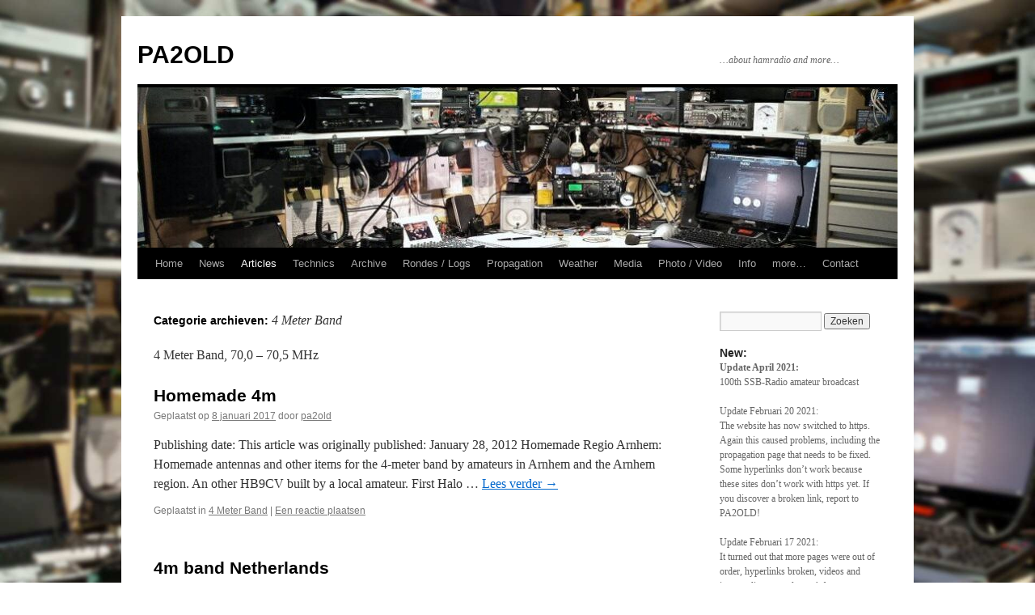

--- FILE ---
content_type: text/html; charset=UTF-8
request_url: https://pa2old.nl/category/various/4-meter-band/
body_size: 16281
content:
<!DOCTYPE html>
<html lang="nl-NL">
<head>
<meta charset="UTF-8" />
<title>
4 Meter Band | PA2OLD	</title>
<link rel="profile" href="https://gmpg.org/xfn/11" />
<link rel="stylesheet" type="text/css" media="all" href="https://pa2old.nl/wp-content/themes/twentyten/style.css?ver=20250415" />
<link rel="pingback" href="https://pa2old.nl/xmlrpc.php">
<meta name='robots' content='noindex, nofollow' />
<link rel="alternate" type="application/rss+xml" title="PA2OLD &raquo; feed" href="https://pa2old.nl/feed/" />
<link rel="alternate" type="application/rss+xml" title="PA2OLD &raquo; reacties feed" href="https://pa2old.nl/comments/feed/" />
<link rel="alternate" type="application/rss+xml" title="PA2OLD &raquo; 4 Meter Band categorie feed" href="https://pa2old.nl/category/various/4-meter-band/feed/" />
<style id='wp-img-auto-sizes-contain-inline-css' type='text/css'>
img:is([sizes=auto i],[sizes^="auto," i]){contain-intrinsic-size:3000px 1500px}
/*# sourceURL=wp-img-auto-sizes-contain-inline-css */
</style>
<style id='wp-emoji-styles-inline-css' type='text/css'>

	img.wp-smiley, img.emoji {
		display: inline !important;
		border: none !important;
		box-shadow: none !important;
		height: 1em !important;
		width: 1em !important;
		margin: 0 0.07em !important;
		vertical-align: -0.1em !important;
		background: none !important;
		padding: 0 !important;
	}
/*# sourceURL=wp-emoji-styles-inline-css */
</style>
<style id='wp-block-library-inline-css' type='text/css'>
:root{--wp-block-synced-color:#7a00df;--wp-block-synced-color--rgb:122,0,223;--wp-bound-block-color:var(--wp-block-synced-color);--wp-editor-canvas-background:#ddd;--wp-admin-theme-color:#007cba;--wp-admin-theme-color--rgb:0,124,186;--wp-admin-theme-color-darker-10:#006ba1;--wp-admin-theme-color-darker-10--rgb:0,107,160.5;--wp-admin-theme-color-darker-20:#005a87;--wp-admin-theme-color-darker-20--rgb:0,90,135;--wp-admin-border-width-focus:2px}@media (min-resolution:192dpi){:root{--wp-admin-border-width-focus:1.5px}}.wp-element-button{cursor:pointer}:root .has-very-light-gray-background-color{background-color:#eee}:root .has-very-dark-gray-background-color{background-color:#313131}:root .has-very-light-gray-color{color:#eee}:root .has-very-dark-gray-color{color:#313131}:root .has-vivid-green-cyan-to-vivid-cyan-blue-gradient-background{background:linear-gradient(135deg,#00d084,#0693e3)}:root .has-purple-crush-gradient-background{background:linear-gradient(135deg,#34e2e4,#4721fb 50%,#ab1dfe)}:root .has-hazy-dawn-gradient-background{background:linear-gradient(135deg,#faaca8,#dad0ec)}:root .has-subdued-olive-gradient-background{background:linear-gradient(135deg,#fafae1,#67a671)}:root .has-atomic-cream-gradient-background{background:linear-gradient(135deg,#fdd79a,#004a59)}:root .has-nightshade-gradient-background{background:linear-gradient(135deg,#330968,#31cdcf)}:root .has-midnight-gradient-background{background:linear-gradient(135deg,#020381,#2874fc)}:root{--wp--preset--font-size--normal:16px;--wp--preset--font-size--huge:42px}.has-regular-font-size{font-size:1em}.has-larger-font-size{font-size:2.625em}.has-normal-font-size{font-size:var(--wp--preset--font-size--normal)}.has-huge-font-size{font-size:var(--wp--preset--font-size--huge)}.has-text-align-center{text-align:center}.has-text-align-left{text-align:left}.has-text-align-right{text-align:right}.has-fit-text{white-space:nowrap!important}#end-resizable-editor-section{display:none}.aligncenter{clear:both}.items-justified-left{justify-content:flex-start}.items-justified-center{justify-content:center}.items-justified-right{justify-content:flex-end}.items-justified-space-between{justify-content:space-between}.screen-reader-text{border:0;clip-path:inset(50%);height:1px;margin:-1px;overflow:hidden;padding:0;position:absolute;width:1px;word-wrap:normal!important}.screen-reader-text:focus{background-color:#ddd;clip-path:none;color:#444;display:block;font-size:1em;height:auto;left:5px;line-height:normal;padding:15px 23px 14px;text-decoration:none;top:5px;width:auto;z-index:100000}html :where(.has-border-color){border-style:solid}html :where([style*=border-top-color]){border-top-style:solid}html :where([style*=border-right-color]){border-right-style:solid}html :where([style*=border-bottom-color]){border-bottom-style:solid}html :where([style*=border-left-color]){border-left-style:solid}html :where([style*=border-width]){border-style:solid}html :where([style*=border-top-width]){border-top-style:solid}html :where([style*=border-right-width]){border-right-style:solid}html :where([style*=border-bottom-width]){border-bottom-style:solid}html :where([style*=border-left-width]){border-left-style:solid}html :where(img[class*=wp-image-]){height:auto;max-width:100%}:where(figure){margin:0 0 1em}html :where(.is-position-sticky){--wp-admin--admin-bar--position-offset:var(--wp-admin--admin-bar--height,0px)}@media screen and (max-width:600px){html :where(.is-position-sticky){--wp-admin--admin-bar--position-offset:0px}}

/*# sourceURL=wp-block-library-inline-css */
</style><style id='global-styles-inline-css' type='text/css'>
:root{--wp--preset--aspect-ratio--square: 1;--wp--preset--aspect-ratio--4-3: 4/3;--wp--preset--aspect-ratio--3-4: 3/4;--wp--preset--aspect-ratio--3-2: 3/2;--wp--preset--aspect-ratio--2-3: 2/3;--wp--preset--aspect-ratio--16-9: 16/9;--wp--preset--aspect-ratio--9-16: 9/16;--wp--preset--color--black: #000;--wp--preset--color--cyan-bluish-gray: #abb8c3;--wp--preset--color--white: #fff;--wp--preset--color--pale-pink: #f78da7;--wp--preset--color--vivid-red: #cf2e2e;--wp--preset--color--luminous-vivid-orange: #ff6900;--wp--preset--color--luminous-vivid-amber: #fcb900;--wp--preset--color--light-green-cyan: #7bdcb5;--wp--preset--color--vivid-green-cyan: #00d084;--wp--preset--color--pale-cyan-blue: #8ed1fc;--wp--preset--color--vivid-cyan-blue: #0693e3;--wp--preset--color--vivid-purple: #9b51e0;--wp--preset--color--blue: #0066cc;--wp--preset--color--medium-gray: #666;--wp--preset--color--light-gray: #f1f1f1;--wp--preset--gradient--vivid-cyan-blue-to-vivid-purple: linear-gradient(135deg,rgb(6,147,227) 0%,rgb(155,81,224) 100%);--wp--preset--gradient--light-green-cyan-to-vivid-green-cyan: linear-gradient(135deg,rgb(122,220,180) 0%,rgb(0,208,130) 100%);--wp--preset--gradient--luminous-vivid-amber-to-luminous-vivid-orange: linear-gradient(135deg,rgb(252,185,0) 0%,rgb(255,105,0) 100%);--wp--preset--gradient--luminous-vivid-orange-to-vivid-red: linear-gradient(135deg,rgb(255,105,0) 0%,rgb(207,46,46) 100%);--wp--preset--gradient--very-light-gray-to-cyan-bluish-gray: linear-gradient(135deg,rgb(238,238,238) 0%,rgb(169,184,195) 100%);--wp--preset--gradient--cool-to-warm-spectrum: linear-gradient(135deg,rgb(74,234,220) 0%,rgb(151,120,209) 20%,rgb(207,42,186) 40%,rgb(238,44,130) 60%,rgb(251,105,98) 80%,rgb(254,248,76) 100%);--wp--preset--gradient--blush-light-purple: linear-gradient(135deg,rgb(255,206,236) 0%,rgb(152,150,240) 100%);--wp--preset--gradient--blush-bordeaux: linear-gradient(135deg,rgb(254,205,165) 0%,rgb(254,45,45) 50%,rgb(107,0,62) 100%);--wp--preset--gradient--luminous-dusk: linear-gradient(135deg,rgb(255,203,112) 0%,rgb(199,81,192) 50%,rgb(65,88,208) 100%);--wp--preset--gradient--pale-ocean: linear-gradient(135deg,rgb(255,245,203) 0%,rgb(182,227,212) 50%,rgb(51,167,181) 100%);--wp--preset--gradient--electric-grass: linear-gradient(135deg,rgb(202,248,128) 0%,rgb(113,206,126) 100%);--wp--preset--gradient--midnight: linear-gradient(135deg,rgb(2,3,129) 0%,rgb(40,116,252) 100%);--wp--preset--font-size--small: 13px;--wp--preset--font-size--medium: 20px;--wp--preset--font-size--large: 36px;--wp--preset--font-size--x-large: 42px;--wp--preset--spacing--20: 0.44rem;--wp--preset--spacing--30: 0.67rem;--wp--preset--spacing--40: 1rem;--wp--preset--spacing--50: 1.5rem;--wp--preset--spacing--60: 2.25rem;--wp--preset--spacing--70: 3.38rem;--wp--preset--spacing--80: 5.06rem;--wp--preset--shadow--natural: 6px 6px 9px rgba(0, 0, 0, 0.2);--wp--preset--shadow--deep: 12px 12px 50px rgba(0, 0, 0, 0.4);--wp--preset--shadow--sharp: 6px 6px 0px rgba(0, 0, 0, 0.2);--wp--preset--shadow--outlined: 6px 6px 0px -3px rgb(255, 255, 255), 6px 6px rgb(0, 0, 0);--wp--preset--shadow--crisp: 6px 6px 0px rgb(0, 0, 0);}:where(.is-layout-flex){gap: 0.5em;}:where(.is-layout-grid){gap: 0.5em;}body .is-layout-flex{display: flex;}.is-layout-flex{flex-wrap: wrap;align-items: center;}.is-layout-flex > :is(*, div){margin: 0;}body .is-layout-grid{display: grid;}.is-layout-grid > :is(*, div){margin: 0;}:where(.wp-block-columns.is-layout-flex){gap: 2em;}:where(.wp-block-columns.is-layout-grid){gap: 2em;}:where(.wp-block-post-template.is-layout-flex){gap: 1.25em;}:where(.wp-block-post-template.is-layout-grid){gap: 1.25em;}.has-black-color{color: var(--wp--preset--color--black) !important;}.has-cyan-bluish-gray-color{color: var(--wp--preset--color--cyan-bluish-gray) !important;}.has-white-color{color: var(--wp--preset--color--white) !important;}.has-pale-pink-color{color: var(--wp--preset--color--pale-pink) !important;}.has-vivid-red-color{color: var(--wp--preset--color--vivid-red) !important;}.has-luminous-vivid-orange-color{color: var(--wp--preset--color--luminous-vivid-orange) !important;}.has-luminous-vivid-amber-color{color: var(--wp--preset--color--luminous-vivid-amber) !important;}.has-light-green-cyan-color{color: var(--wp--preset--color--light-green-cyan) !important;}.has-vivid-green-cyan-color{color: var(--wp--preset--color--vivid-green-cyan) !important;}.has-pale-cyan-blue-color{color: var(--wp--preset--color--pale-cyan-blue) !important;}.has-vivid-cyan-blue-color{color: var(--wp--preset--color--vivid-cyan-blue) !important;}.has-vivid-purple-color{color: var(--wp--preset--color--vivid-purple) !important;}.has-black-background-color{background-color: var(--wp--preset--color--black) !important;}.has-cyan-bluish-gray-background-color{background-color: var(--wp--preset--color--cyan-bluish-gray) !important;}.has-white-background-color{background-color: var(--wp--preset--color--white) !important;}.has-pale-pink-background-color{background-color: var(--wp--preset--color--pale-pink) !important;}.has-vivid-red-background-color{background-color: var(--wp--preset--color--vivid-red) !important;}.has-luminous-vivid-orange-background-color{background-color: var(--wp--preset--color--luminous-vivid-orange) !important;}.has-luminous-vivid-amber-background-color{background-color: var(--wp--preset--color--luminous-vivid-amber) !important;}.has-light-green-cyan-background-color{background-color: var(--wp--preset--color--light-green-cyan) !important;}.has-vivid-green-cyan-background-color{background-color: var(--wp--preset--color--vivid-green-cyan) !important;}.has-pale-cyan-blue-background-color{background-color: var(--wp--preset--color--pale-cyan-blue) !important;}.has-vivid-cyan-blue-background-color{background-color: var(--wp--preset--color--vivid-cyan-blue) !important;}.has-vivid-purple-background-color{background-color: var(--wp--preset--color--vivid-purple) !important;}.has-black-border-color{border-color: var(--wp--preset--color--black) !important;}.has-cyan-bluish-gray-border-color{border-color: var(--wp--preset--color--cyan-bluish-gray) !important;}.has-white-border-color{border-color: var(--wp--preset--color--white) !important;}.has-pale-pink-border-color{border-color: var(--wp--preset--color--pale-pink) !important;}.has-vivid-red-border-color{border-color: var(--wp--preset--color--vivid-red) !important;}.has-luminous-vivid-orange-border-color{border-color: var(--wp--preset--color--luminous-vivid-orange) !important;}.has-luminous-vivid-amber-border-color{border-color: var(--wp--preset--color--luminous-vivid-amber) !important;}.has-light-green-cyan-border-color{border-color: var(--wp--preset--color--light-green-cyan) !important;}.has-vivid-green-cyan-border-color{border-color: var(--wp--preset--color--vivid-green-cyan) !important;}.has-pale-cyan-blue-border-color{border-color: var(--wp--preset--color--pale-cyan-blue) !important;}.has-vivid-cyan-blue-border-color{border-color: var(--wp--preset--color--vivid-cyan-blue) !important;}.has-vivid-purple-border-color{border-color: var(--wp--preset--color--vivid-purple) !important;}.has-vivid-cyan-blue-to-vivid-purple-gradient-background{background: var(--wp--preset--gradient--vivid-cyan-blue-to-vivid-purple) !important;}.has-light-green-cyan-to-vivid-green-cyan-gradient-background{background: var(--wp--preset--gradient--light-green-cyan-to-vivid-green-cyan) !important;}.has-luminous-vivid-amber-to-luminous-vivid-orange-gradient-background{background: var(--wp--preset--gradient--luminous-vivid-amber-to-luminous-vivid-orange) !important;}.has-luminous-vivid-orange-to-vivid-red-gradient-background{background: var(--wp--preset--gradient--luminous-vivid-orange-to-vivid-red) !important;}.has-very-light-gray-to-cyan-bluish-gray-gradient-background{background: var(--wp--preset--gradient--very-light-gray-to-cyan-bluish-gray) !important;}.has-cool-to-warm-spectrum-gradient-background{background: var(--wp--preset--gradient--cool-to-warm-spectrum) !important;}.has-blush-light-purple-gradient-background{background: var(--wp--preset--gradient--blush-light-purple) !important;}.has-blush-bordeaux-gradient-background{background: var(--wp--preset--gradient--blush-bordeaux) !important;}.has-luminous-dusk-gradient-background{background: var(--wp--preset--gradient--luminous-dusk) !important;}.has-pale-ocean-gradient-background{background: var(--wp--preset--gradient--pale-ocean) !important;}.has-electric-grass-gradient-background{background: var(--wp--preset--gradient--electric-grass) !important;}.has-midnight-gradient-background{background: var(--wp--preset--gradient--midnight) !important;}.has-small-font-size{font-size: var(--wp--preset--font-size--small) !important;}.has-medium-font-size{font-size: var(--wp--preset--font-size--medium) !important;}.has-large-font-size{font-size: var(--wp--preset--font-size--large) !important;}.has-x-large-font-size{font-size: var(--wp--preset--font-size--x-large) !important;}
/*# sourceURL=global-styles-inline-css */
</style>

<style id='classic-theme-styles-inline-css' type='text/css'>
/*! This file is auto-generated */
.wp-block-button__link{color:#fff;background-color:#32373c;border-radius:9999px;box-shadow:none;text-decoration:none;padding:calc(.667em + 2px) calc(1.333em + 2px);font-size:1.125em}.wp-block-file__button{background:#32373c;color:#fff;text-decoration:none}
/*# sourceURL=/wp-includes/css/classic-themes.min.css */
</style>
<link rel='stylesheet' id='af-fontawesome-css' href='https://pa2old.nl/wp-content/plugins/asgaros-forum/libs/fontawesome/css/all.min.css?ver=3.3.0' type='text/css' media='all' />
<link rel='stylesheet' id='af-fontawesome-compat-v4-css' href='https://pa2old.nl/wp-content/plugins/asgaros-forum/libs/fontawesome/css/v4-shims.min.css?ver=3.3.0' type='text/css' media='all' />
<link rel='stylesheet' id='af-widgets-css' href='https://pa2old.nl/wp-content/plugins/asgaros-forum/skin/widgets.css?ver=3.3.0' type='text/css' media='all' />
<link rel='stylesheet' id='twentyten-block-style-css' href='https://pa2old.nl/wp-content/themes/twentyten/blocks.css?ver=20250220' type='text/css' media='all' />
<link rel='stylesheet' id='__EPYT__style-css' href='https://pa2old.nl/wp-content/plugins/youtube-embed-plus/styles/ytprefs.min.css?ver=14.2.4' type='text/css' media='all' />
<style id='__EPYT__style-inline-css' type='text/css'>

                .epyt-gallery-thumb {
                        width: 33.333%;
                }
                
/*# sourceURL=__EPYT__style-inline-css */
</style>
<script type="text/javascript" src="https://pa2old.nl/wp-includes/js/jquery/jquery.min.js?ver=3.7.1" id="jquery-core-js"></script>
<script type="text/javascript" src="https://pa2old.nl/wp-includes/js/jquery/jquery-migrate.min.js?ver=3.4.1" id="jquery-migrate-js"></script>
<script type="text/javascript" id="__ytprefs__-js-extra">
/* <![CDATA[ */
var _EPYT_ = {"ajaxurl":"https://pa2old.nl/wp-admin/admin-ajax.php","security":"eeac4b4b5d","gallery_scrolloffset":"20","eppathtoscripts":"https://pa2old.nl/wp-content/plugins/youtube-embed-plus/scripts/","eppath":"https://pa2old.nl/wp-content/plugins/youtube-embed-plus/","epresponsiveselector":"[\"iframe.__youtube_prefs__\",\"iframe[src*='youtube.com']\",\"iframe[src*='youtube-nocookie.com']\",\"iframe[data-ep-src*='youtube.com']\",\"iframe[data-ep-src*='youtube-nocookie.com']\",\"iframe[data-ep-gallerysrc*='youtube.com']\"]","epdovol":"1","version":"14.2.4","evselector":"iframe.__youtube_prefs__[src], iframe[src*=\"youtube.com/embed/\"], iframe[src*=\"youtube-nocookie.com/embed/\"]","ajax_compat":"","maxres_facade":"eager","ytapi_load":"light","pause_others":"","stopMobileBuffer":"1","facade_mode":"","not_live_on_channel":""};
//# sourceURL=__ytprefs__-js-extra
/* ]]> */
</script>
<script type="text/javascript" src="https://pa2old.nl/wp-content/plugins/youtube-embed-plus/scripts/ytprefs.min.js?ver=14.2.4" id="__ytprefs__-js"></script>
<link rel="https://api.w.org/" href="https://pa2old.nl/wp-json/" /><link rel="alternate" title="JSON" type="application/json" href="https://pa2old.nl/wp-json/wp/v2/categories/25" /><link rel="EditURI" type="application/rsd+xml" title="RSD" href="https://pa2old.nl/xmlrpc.php?rsd" />
<!-- Analytics by WP Statistics - https://wp-statistics.com -->
<style type="text/css" id="custom-background-css">
body.custom-background { background-color: #ffffff; background-image: url("https://pa2old.nl/wp-content/uploads/2016/12/achtergrond.jpg"); background-position: center center; background-size: cover; background-repeat: no-repeat; background-attachment: fixed; }
</style>
	</head>

<body data-rsssl=1 class="archive category category-4-meter-band category-25 custom-background wp-theme-twentyten">
<div id="wrapper" class="hfeed">
		<a href="#content" class="screen-reader-text skip-link">Ga naar de inhoud</a>
	<div id="header">
		<div id="masthead">
			<div id="branding" role="banner">
								<div id="site-title">
					<span>
											<a href="https://pa2old.nl/" rel="home" >PA2OLD</a>
					</span>
				</div>
				<div id="site-description">…about hamradio and more…</div>

				<img src="https://pa2old.nl/wp-content/uploads/2016/12/cropped-1-e1613224516917.jpg" width="940" height="198" alt="PA2OLD" srcset="https://pa2old.nl/wp-content/uploads/2016/12/cropped-1-e1613224516917.jpg 940w, https://pa2old.nl/wp-content/uploads/2016/12/cropped-1-e1613224516917-300x63.jpg 300w, https://pa2old.nl/wp-content/uploads/2016/12/cropped-1-e1613224516917-768x162.jpg 768w" sizes="(max-width: 940px) 100vw, 940px" decoding="async" fetchpriority="high" />			</div><!-- #branding -->

			<div id="access" role="navigation">
				<div class="menu-header"><ul id="menu-menubalk" class="menu"><li id="menu-item-23" class="menu-item menu-item-type-post_type menu-item-object-page menu-item-home menu-item-23"><a href="https://pa2old.nl/">Home</a></li>
<li id="menu-item-166" class="menu-item menu-item-type-post_type menu-item-object-page menu-item-has-children menu-item-166"><a href="https://pa2old.nl/news/">News</a>
<ul class="sub-menu">
	<li id="menu-item-415" class="menu-item menu-item-type-post_type menu-item-object-page menu-item-415"><a href="https://pa2old.nl/ham-equipment-news/">Ham Equipment News</a></li>
	<li id="menu-item-385" class="menu-item menu-item-type-post_type menu-item-object-post menu-item-385"><a href="https://pa2old.nl/dutch-news/">Dutch general News</a></li>
</ul>
</li>
<li id="menu-item-502" class="menu-item menu-item-type-post_type menu-item-object-page current-menu-ancestor current_page_ancestor menu-item-has-children menu-item-502"><a href="https://pa2old.nl/articles/">Articles</a>
<ul class="sub-menu">
	<li id="menu-item-508" class="menu-item menu-item-type-taxonomy menu-item-object-category menu-item-has-children menu-item-508"><a href="https://pa2old.nl/category/equipment/">Ham Radio equipment</a>
	<ul class="sub-menu">
		<li id="menu-item-509" class="menu-item menu-item-type-taxonomy menu-item-object-category menu-item-has-children menu-item-509"><a href="https://pa2old.nl/category/equipment/chinese-radios/">Chinese Radios</a>
		<ul class="sub-menu">
			<li id="menu-item-511" class="menu-item menu-item-type-taxonomy menu-item-object-category menu-item-has-children menu-item-511"><a href="https://pa2old.nl/category/equipment/chinese-radios/baofeng-radios/">Baofeng Radios</a>
			<ul class="sub-menu">
				<li id="menu-item-948" class="menu-item menu-item-type-post_type menu-item-object-post menu-item-948"><a href="https://pa2old.nl/baofeng-uv-b5/">Baofeng UV-B5</a></li>
				<li id="menu-item-959" class="menu-item menu-item-type-post_type menu-item-object-post menu-item-959"><a href="https://pa2old.nl/baofeng-uv-b5-unboxing/">Baofeng UV-B5 Unboxing</a></li>
				<li id="menu-item-964" class="menu-item menu-item-type-post_type menu-item-object-post menu-item-964"><a href="https://pa2old.nl/baofeng-uv-b5-background-light/">Baofeng UV-B5 background light</a></li>
				<li id="menu-item-944" class="menu-item menu-item-type-post_type menu-item-object-post menu-item-944"><a href="https://pa2old.nl/941/">Baofeng BF-V85</a></li>
				<li id="menu-item-916" class="menu-item menu-item-type-post_type menu-item-object-post menu-item-916"><a href="https://pa2old.nl/baofeng-uv-5r-on-sale/">Baofeng UV-5R on sale</a></li>
				<li id="menu-item-938" class="menu-item menu-item-type-post_type menu-item-object-post menu-item-938"><a href="https://pa2old.nl/935/">Baofeng UV-5RE Unboxing</a></li>
				<li id="menu-item-911" class="menu-item menu-item-type-post_type menu-item-object-post menu-item-911"><a href="https://pa2old.nl/baofeng-uv-3r-ii/">BAOFENG UV-3R II</a></li>
				<li id="menu-item-883" class="menu-item menu-item-type-post_type menu-item-object-post menu-item-883"><a href="https://pa2old.nl/baofeng-effect/">Baofeng effect</a></li>
			</ul>
</li>
			<li id="menu-item-510" class="menu-item menu-item-type-taxonomy menu-item-object-category menu-item-has-children menu-item-510"><a href="https://pa2old.nl/category/equipment/chinese-radios/anytone-radios/">AnyTone Radios</a>
			<ul class="sub-menu">
				<li id="menu-item-986" class="menu-item menu-item-type-post_type menu-item-object-post menu-item-986"><a href="https://pa2old.nl/anytone-at-588v-u-and-at-588uv/">AnyTone AT-588V / U and AT-588UV</a></li>
				<li id="menu-item-992" class="menu-item menu-item-type-post_type menu-item-object-post menu-item-992"><a href="https://pa2old.nl/anytone-at-588uv-dual-band/">AnyTone AT-588UV Dual band</a></li>
				<li id="menu-item-996" class="menu-item menu-item-type-post_type menu-item-object-post menu-item-996"><a href="https://pa2old.nl/preview-anytone-at-588uv/">Preview Anytone AT-588UV</a></li>
				<li id="menu-item-703" class="menu-item menu-item-type-post_type menu-item-object-post menu-item-703"><a href="https://pa2old.nl/anytone-at-588u/">AnyTone AT-588U</a></li>
				<li id="menu-item-692" class="menu-item menu-item-type-post_type menu-item-object-post menu-item-692"><a href="https://pa2old.nl/alinco-anytone/">Alinco = AnyTone?</a></li>
			</ul>
</li>
			<li id="menu-item-513" class="menu-item menu-item-type-taxonomy menu-item-object-category menu-item-has-children menu-item-513"><a href="https://pa2old.nl/category/equipment/chinese-radios/polmar/">Polmar Radios</a>
			<ul class="sub-menu">
				<li id="menu-item-802" class="menu-item menu-item-type-post_type menu-item-object-post menu-item-802"><a href="https://pa2old.nl/info-polmar-db-50m/">Info: Polmar DB-50M</a></li>
				<li id="menu-item-813" class="menu-item menu-item-type-post_type menu-item-object-post menu-item-813"><a href="https://pa2old.nl/unboxing-polmar-db-50m/">Unboxing: DB-50M</a></li>
			</ul>
</li>
			<li id="menu-item-969" class="menu-item menu-item-type-taxonomy menu-item-object-category menu-item-has-children menu-item-969"><a href="https://pa2old.nl/category/equipment/chinese-radios/wouxun-radios/">Wouxun Radios</a>
			<ul class="sub-menu">
				<li id="menu-item-970" class="menu-item menu-item-type-post_type menu-item-object-post menu-item-970"><a href="https://pa2old.nl/wouxun-kg-uv920r/">Wouxun KG-UV920R</a></li>
				<li id="menu-item-975" class="menu-item menu-item-type-post_type menu-item-object-post menu-item-975"><a href="https://pa2old.nl/wouxun-kg-uv920r-unboxing/">Wouxun KG-UV920R Unboxing</a></li>
			</ul>
</li>
			<li id="menu-item-785" class="menu-item menu-item-type-taxonomy menu-item-object-category menu-item-has-children menu-item-785"><a href="https://pa2old.nl/category/equipment/chinese-radios/diverse/">Diverse</a>
			<ul class="sub-menu">
				<li id="menu-item-784" class="menu-item menu-item-type-post_type menu-item-object-post menu-item-784"><a href="https://pa2old.nl/zastone-yaesu/">Zastone = Yaesu?</a></li>
			</ul>
</li>
		</ul>
</li>
		<li id="menu-item-512" class="menu-item menu-item-type-taxonomy menu-item-object-category menu-item-has-children menu-item-512"><a href="https://pa2old.nl/category/equipment/japanese-radios/">Japanese Radios</a>
		<ul class="sub-menu">
			<li id="menu-item-680" class="menu-item menu-item-type-post_type menu-item-object-post menu-item-680"><a href="https://pa2old.nl/review-yaesu-ft-991/">Review: Yaesu FT-991</a></li>
		</ul>
</li>
	</ul>
</li>
	<li id="menu-item-1180" class="menu-item menu-item-type-post_type menu-item-object-page menu-item-has-children menu-item-1180"><a href="https://pa2old.nl/articles/antennas/">Antennas</a>
	<ul class="sub-menu">
		<li id="menu-item-1043" class="menu-item menu-item-type-taxonomy menu-item-object-category menu-item-has-children menu-item-1043"><a href="https://pa2old.nl/category/antennas/antenna-projects/">Antenna projects</a>
		<ul class="sub-menu">
			<li id="menu-item-1096" class="menu-item menu-item-type-post_type menu-item-object-post menu-item-1096"><a href="https://pa2old.nl/popovic-antenna-1/">Popovic Antenna 1</a></li>
			<li id="menu-item-1109" class="menu-item menu-item-type-post_type menu-item-object-post menu-item-1109"><a href="https://pa2old.nl/popovic-antenna-2/">Popovic Antenna 2</a></li>
			<li id="menu-item-1067" class="menu-item menu-item-type-post_type menu-item-object-post menu-item-1067"><a href="https://pa2old.nl/v-antenne-2m/">V Antenne (2m)</a></li>
			<li id="menu-item-1054" class="menu-item menu-item-type-post_type menu-item-object-post menu-item-1054"><a href="https://pa2old.nl/v-antenne/">V Antenne (6/4m)</a></li>
			<li id="menu-item-1085" class="menu-item menu-item-type-post_type menu-item-object-post menu-item-1085"><a href="https://pa2old.nl/diamond-v2000/">Diamond V2000</a></li>
			<li id="menu-item-1201" class="menu-item menu-item-type-post_type menu-item-object-post menu-item-1201"><a href="https://pa2old.nl/1188/">Nuxcom Antenna kit</a></li>
		</ul>
</li>
		<li id="menu-item-1112" class="menu-item menu-item-type-taxonomy menu-item-object-category menu-item-has-children menu-item-1112"><a href="https://pa2old.nl/category/antennas/old-and-new/">Old and New</a>
		<ul class="sub-menu">
			<li id="menu-item-1118" class="menu-item menu-item-type-post_type menu-item-object-post menu-item-1118"><a href="https://pa2old.nl/1114/">Part 1 Old Antennas</a></li>
			<li id="menu-item-1122" class="menu-item menu-item-type-post_type menu-item-object-post menu-item-1122"><a href="https://pa2old.nl/part-2-new-antennas/">Part 2 New Antennas</a></li>
			<li id="menu-item-1162" class="menu-item menu-item-type-post_type menu-item-object-post menu-item-1162"><a href="https://pa2old.nl/part-3-on-the-roof/">Part 3 On the roof</a></li>
			<li id="menu-item-1175" class="menu-item menu-item-type-post_type menu-item-object-post menu-item-1175"><a href="https://pa2old.nl/part-4-restoration/">Part 4 Restoration</a></li>
			<li id="menu-item-1174" class="menu-item menu-item-type-post_type menu-item-object-post menu-item-1174"><a href="https://pa2old.nl/part-5-constructions/">Part 5 Constructions</a></li>
			<li id="menu-item-1187" class="menu-item menu-item-type-post_type menu-item-object-post menu-item-1187"><a href="https://pa2old.nl/part-6-end-of-the-project/">Part 6 End of the Project.</a></li>
		</ul>
</li>
		<li id="menu-item-1113" class="menu-item menu-item-type-taxonomy menu-item-object-category menu-item-has-children menu-item-1113"><a href="https://pa2old.nl/category/antennas/miscellaneous/">Miscellaneous</a>
		<ul class="sub-menu">
			<li id="menu-item-1206" class="menu-item menu-item-type-post_type menu-item-object-post menu-item-1206"><a href="https://pa2old.nl/de-5-meter-regel/">De 5 meter regel</a></li>
			<li id="menu-item-933" class="menu-item menu-item-type-post_type menu-item-object-post menu-item-933"><a href="https://pa2old.nl/20m-band-mini-beam-just-8ft-wide/">20m band mini beam</a></li>
			<li id="menu-item-932" class="menu-item menu-item-type-post_type menu-item-object-post menu-item-932"><a href="https://pa2old.nl/sparks-by-a-static-charge-on-a-groundplane-antenna/">Sparks by a static charge</a></li>
			<li id="menu-item-2316" class="menu-item menu-item-type-post_type menu-item-object-post menu-item-2316"><a href="https://pa2old.nl/multiband-end-fed-half-wave-efhw-antenna/">Multiband End Fed Half Wave EFHW Antenna</a></li>
		</ul>
</li>
	</ul>
</li>
	<li id="menu-item-504" class="menu-item menu-item-type-taxonomy menu-item-object-category menu-item-has-children menu-item-504"><a href="https://pa2old.nl/category/interference/">Interference</a>
	<ul class="sub-menu">
		<li id="menu-item-1507" class="menu-item menu-item-type-post_type menu-item-object-post menu-item-1507"><a href="https://pa2old.nl/part-1-the-plc-or-bpl-story/">Part 1: The PLC or BPL Story</a></li>
		<li id="menu-item-1519" class="menu-item menu-item-type-post_type menu-item-object-post menu-item-1519"><a href="https://pa2old.nl/part-2-interference-on-hf-radio/">Part 2: Interference on HF Radio</a></li>
		<li id="menu-item-1527" class="menu-item menu-item-type-post_type menu-item-object-post menu-item-1527"><a href="https://pa2old.nl/part-3-publications-about-the-plc/">Part 3: Publications about the PLC</a></li>
		<li id="menu-item-1535" class="menu-item menu-item-type-post_type menu-item-object-post menu-item-1535"><a href="https://pa2old.nl/part-4-plasma-tv-and-radio-interference/">Part 4: Plasma TV and Radio interference</a></li>
		<li id="menu-item-1540" class="menu-item menu-item-type-post_type menu-item-object-post menu-item-1540"><a href="https://pa2old.nl/part-5-led-lights-on-hf-radio/">Part 5: LED lights on HF Radio</a></li>
		<li id="menu-item-934" class="menu-item menu-item-type-post_type menu-item-object-post menu-item-934"><a href="https://pa2old.nl/40/">Norway Bans 2 Powerline Network Adapters</a></li>
	</ul>
</li>
	<li id="menu-item-505" class="menu-item menu-item-type-taxonomy menu-item-object-category current-category-ancestor current-menu-ancestor current-menu-parent current-category-parent menu-item-has-children menu-item-505"><a href="https://pa2old.nl/category/various/">Various</a>
	<ul class="sub-menu">
		<li id="menu-item-1023" class="menu-item menu-item-type-taxonomy menu-item-object-category menu-item-has-children menu-item-1023"><a href="https://pa2old.nl/category/various/dmr/">DMR</a>
		<ul class="sub-menu">
			<li id="menu-item-1042" class="menu-item menu-item-type-post_type menu-item-object-post menu-item-1042"><a href="https://pa2old.nl/what-is-dmr-radio/">What is DMR radio?</a></li>
			<li id="menu-item-1022" class="menu-item menu-item-type-post_type menu-item-object-post menu-item-1022"><a href="https://pa2old.nl/bfdx-model-bf-td501/">BFDX Model: BF-TD501</a></li>
			<li id="menu-item-1038" class="menu-item menu-item-type-post_type menu-item-object-post menu-item-1038"><a href="https://pa2old.nl/connect-systems-cs700/">Connect Systems CS700</a></li>
		</ul>
</li>
		<li id="menu-item-514" class="menu-item menu-item-type-taxonomy menu-item-object-category current-menu-item menu-item-has-children menu-item-514"><a href="https://pa2old.nl/category/various/4-meter-band/" aria-current="page">4 Meter Band</a>
		<ul class="sub-menu">
			<li id="menu-item-831" class="menu-item menu-item-type-post_type menu-item-object-post menu-item-831"><a href="https://pa2old.nl/4-meter-netherlands/">4m band Netherlands</a></li>
			<li id="menu-item-818" class="menu-item menu-item-type-post_type menu-item-object-post menu-item-818"><a href="https://pa2old.nl/815/">4/6 meter SSB Radio</a></li>
			<li id="menu-item-834" class="menu-item menu-item-type-post_type menu-item-object-post menu-item-834"><a href="https://pa2old.nl/homemade/">Homemade 4m</a></li>
		</ul>
</li>
	</ul>
</li>
</ul>
</li>
<li id="menu-item-1345" class="menu-item menu-item-type-post_type menu-item-object-page menu-item-has-children menu-item-1345"><a href="https://pa2old.nl/technology/">Technics</a>
<ul class="sub-menu">
	<li id="menu-item-1354" class="menu-item menu-item-type-taxonomy menu-item-object-category menu-item-has-children menu-item-1354"><a href="https://pa2old.nl/category/ham-tech/">Ham Tech</a>
	<ul class="sub-menu">
		<li id="menu-item-1363" class="menu-item menu-item-type-post_type menu-item-object-post menu-item-1363"><a href="https://pa2old.nl/ft7800-repair-pin-diodes-videos/">FT7800 Repair &#038; PIN diodes</a></li>
		<li id="menu-item-1552" class="menu-item menu-item-type-post_type menu-item-object-post menu-item-1552"><a href="https://pa2old.nl/aircell-7-and-n-connector/">Aircell 7 and N-Connector</a></li>
		<li id="menu-item-1553" class="menu-item menu-item-type-post_type menu-item-object-post menu-item-1553"><a href="https://pa2old.nl/tune-hf-antenna/">Tune HF Antenna</a></li>
		<li id="menu-item-1560" class="menu-item menu-item-type-post_type menu-item-object-post menu-item-1560"><a href="https://pa2old.nl/basics-of-a-dip-meter/">Basics of a Dip Meter</a></li>
		<li id="menu-item-1561" class="menu-item menu-item-type-post_type menu-item-object-post menu-item-1561"><a href="https://pa2old.nl/basics-of-ferrite/">Basics of Ferrite</a></li>
	</ul>
</li>
	<li id="menu-item-1355" class="menu-item menu-item-type-taxonomy menu-item-object-category menu-item-has-children menu-item-1355"><a href="https://pa2old.nl/category/projects/">Projects</a>
	<ul class="sub-menu">
		<li id="menu-item-1360" class="menu-item menu-item-type-post_type menu-item-object-post menu-item-1360"><a href="https://pa2old.nl/rescue-usb-stick/">Rescue USB stick</a></li>
		<li id="menu-item-1417" class="menu-item menu-item-type-post_type menu-item-object-post menu-item-1417"><a href="https://pa2old.nl/power-consumption/">Power-consumption</a></li>
		<li id="menu-item-1431" class="menu-item menu-item-type-post_type menu-item-object-post menu-item-1431"><a href="https://pa2old.nl/diamond-gsv3000/">Diamond GSV3000</a></li>
		<li id="menu-item-1453" class="menu-item menu-item-type-post_type menu-item-object-post menu-item-1453"><a href="https://pa2old.nl/dsb-speech-clipper/">DSB Speech Clipper</a></li>
		<li id="menu-item-1443" class="menu-item menu-item-type-post_type menu-item-object-post menu-item-1443"><a href="https://pa2old.nl/serieparallel-inout-fase/">Serie/Parallel, in/out Fase</a></li>
	</ul>
</li>
</ul>
</li>
<li id="menu-item-314" class="menu-item menu-item-type-post_type menu-item-object-page menu-item-has-children menu-item-314"><a href="https://pa2old.nl/archief/">Archive</a>
<ul class="sub-menu">
	<li id="menu-item-541" class="menu-item menu-item-type-taxonomy menu-item-object-category menu-item-has-children menu-item-541"><a href="https://pa2old.nl/category/archief/news-archive/">News Archive</a>
	<ul class="sub-menu">
		<li id="menu-item-2144" class="menu-item menu-item-type-post_type menu-item-object-post menu-item-2144"><a href="https://pa2old.nl/equipment-news-2020/">Equipment News – 2020</a></li>
		<li id="menu-item-758" class="menu-item menu-item-type-post_type menu-item-object-post menu-item-758"><a href="https://pa2old.nl/equipment-news-2016/">Equipment News 2016</a></li>
		<li id="menu-item-554" class="menu-item menu-item-type-post_type menu-item-object-post menu-item-554"><a href="https://pa2old.nl/equipment-news-2015/">Equipment News 2015</a></li>
		<li id="menu-item-551" class="menu-item menu-item-type-post_type menu-item-object-post menu-item-551"><a href="https://pa2old.nl/equipment-news-2014/">Equipment News 2014</a></li>
		<li id="menu-item-548" class="menu-item menu-item-type-post_type menu-item-object-post menu-item-548"><a href="https://pa2old.nl/equipment-news-2013/">Equipment News 2013</a></li>
		<li id="menu-item-544" class="menu-item menu-item-type-post_type menu-item-object-post menu-item-544"><a href="https://pa2old.nl/equipment-news-2012/">Equipment News 2012</a></li>
	</ul>
</li>
	<li id="menu-item-2126" class="menu-item menu-item-type-taxonomy menu-item-object-category menu-item-has-children menu-item-2126"><a href="https://pa2old.nl/category/archief/2017-2020/">2017 &#8211; 2020</a>
	<ul class="sub-menu">
		<li id="menu-item-2160" class="menu-item menu-item-type-post_type menu-item-object-post menu-item-2160"><a href="https://pa2old.nl/archive-2017-2020/">Archive 2017 – 2020</a></li>
	</ul>
</li>
	<li id="menu-item-1605" class="menu-item menu-item-type-taxonomy menu-item-object-category menu-item-has-children menu-item-1605"><a href="https://pa2old.nl/category/archief/2016/">2016</a>
	<ul class="sub-menu">
		<li id="menu-item-1626" class="menu-item menu-item-type-post_type menu-item-object-post menu-item-1626"><a href="https://pa2old.nl/first-intercontinental-analogue-repeater/">First Intercontinental analogue Repeater</a></li>
		<li id="menu-item-1631" class="menu-item menu-item-type-post_type menu-item-object-post menu-item-1631"><a href="https://pa2old.nl/new-audio-mixer/">New Audio Mixer</a></li>
		<li id="menu-item-1612" class="menu-item menu-item-type-post_type menu-item-object-post menu-item-1612"><a href="https://pa2old.nl/lezing-teerose-op-de-veluwe/">Lezing: ‘Teerose op de Veluwe’</a></li>
		<li id="menu-item-1604" class="menu-item menu-item-type-post_type menu-item-object-post menu-item-1604"><a href="https://pa2old.nl/nieuw-bestuur-ao6/">Nieuw bestuur AØ6</a></li>
	</ul>
</li>
	<li id="menu-item-1638" class="menu-item menu-item-type-taxonomy menu-item-object-category menu-item-has-children menu-item-1638"><a href="https://pa2old.nl/category/archief/2015/">2015</a>
	<ul class="sub-menu">
		<li id="menu-item-1655" class="menu-item menu-item-type-post_type menu-item-object-post menu-item-1655"><a href="https://pa2old.nl/interesting-development/">Interesting development</a></li>
		<li id="menu-item-1639" class="menu-item menu-item-type-post_type menu-item-object-post menu-item-1639"><a href="https://pa2old.nl/flagcounter/">Flagcounter</a></li>
	</ul>
</li>
	<li id="menu-item-1567" class="menu-item menu-item-type-taxonomy menu-item-object-category menu-item-has-children menu-item-1567"><a href="https://pa2old.nl/category/archief/2014/">2014</a>
	<ul class="sub-menu">
		<li id="menu-item-1565" class="menu-item menu-item-type-post_type menu-item-object-post menu-item-1565"><a href="https://pa2old.nl/blog-pi3utr-24-12-13-tm-16-03-14/">BLOG: PI3UTR 24-12-13 t/m 16-03-14</a></li>
		<li id="menu-item-1572" class="menu-item menu-item-type-post_type menu-item-object-post menu-item-1572"><a href="https://pa2old.nl/analogue-tv-transmitter/">Analogue TV transmitter</a></li>
		<li id="menu-item-1645" class="menu-item menu-item-type-post_type menu-item-object-post menu-item-1645"><a href="https://pa2old.nl/heil-sound/">Heil Sound</a></li>
	</ul>
</li>
	<li id="menu-item-1566" class="menu-item menu-item-type-taxonomy menu-item-object-category menu-item-has-children menu-item-1566"><a href="https://pa2old.nl/category/archief/2013/">2013</a>
	<ul class="sub-menu">
		<li id="menu-item-1599" class="menu-item menu-item-type-post_type menu-item-object-post menu-item-1599"><a href="https://pa2old.nl/antennes-uit-de-tijd/">Antennes uit de tijd?</a></li>
		<li id="menu-item-1588" class="menu-item menu-item-type-post_type menu-item-object-post menu-item-1588"><a href="https://pa2old.nl/toys-albert-heijn/">Toys Albert Heijn</a></li>
		<li id="menu-item-1578" class="menu-item menu-item-type-post_type menu-item-object-post menu-item-1578"><a href="https://pa2old.nl/radio-malabar-1923/">Radio Malabar 1923</a></li>
		<li id="menu-item-1579" class="menu-item menu-item-type-post_type menu-item-object-post menu-item-1579"><a href="https://pa2old.nl/radio-arcala/">Radio Arcala</a></li>
		<li id="menu-item-1595" class="menu-item menu-item-type-post_type menu-item-object-post menu-item-1595"><a href="https://pa2old.nl/keizersronde-terziele/">Keizersronde terziele</a></li>
	</ul>
</li>
	<li id="menu-item-1570" class="menu-item menu-item-type-taxonomy menu-item-object-category menu-item-has-children menu-item-1570"><a href="https://pa2old.nl/category/archief/2012/">2012</a>
	<ul class="sub-menu">
		<li id="menu-item-1591" class="menu-item menu-item-type-post_type menu-item-object-post menu-item-1591"><a href="https://pa2old.nl/best-hoax-of-2012/">Best Hoax of 2012?</a></li>
		<li id="menu-item-1501" class="menu-item menu-item-type-post_type menu-item-object-post menu-item-1501"><a href="https://pa2old.nl/kenwood-ts-990-s-yaesu-ft-dx-3000/">Kenwood TS-990 S / Yaesu FT dx-3000</a></li>
		<li id="menu-item-1388" class="menu-item menu-item-type-post_type menu-item-object-post menu-item-1388"><a href="https://pa2old.nl/pa5rwe-sk/">PA5RWE SK</a></li>
	</ul>
</li>
	<li id="menu-item-1821" class="menu-item menu-item-type-taxonomy menu-item-object-category menu-item-has-children menu-item-1821"><a href="https://pa2old.nl/category/archief/old-short-news/">Old Short News</a>
	<ul class="sub-menu">
		<li id="menu-item-1824" class="menu-item menu-item-type-post_type menu-item-object-post menu-item-1824"><a href="https://pa2old.nl/short-news-2016/">Short News 2016</a></li>
		<li id="menu-item-2108" class="menu-item menu-item-type-post_type menu-item-object-post menu-item-2108"><a href="https://pa2old.nl/short-news-2017/">Short News 2017</a></li>
	</ul>
</li>
	<li id="menu-item-569" class="menu-item menu-item-type-taxonomy menu-item-object-category menu-item-has-children menu-item-569"><a href="https://pa2old.nl/category/archief/am-ronde/">AM-Ronde</a>
	<ul class="sub-menu">
		<li id="menu-item-568" class="menu-item menu-item-type-post_type menu-item-object-post menu-item-568"><a href="https://pa2old.nl/am-ronde-1/">AM 1 – AM-Ronde</a></li>
		<li id="menu-item-574" class="menu-item menu-item-type-post_type menu-item-object-post menu-item-574"><a href="https://pa2old.nl/am-ronde-2/">AM 2 – Spectrum</a></li>
		<li id="menu-item-590" class="menu-item menu-item-type-post_type menu-item-object-post menu-item-590"><a href="https://pa2old.nl/am-3-carrier-ft897-ft857/">AM 3 – FT897/857</a></li>
		<li id="menu-item-597" class="menu-item menu-item-type-post_type menu-item-object-post menu-item-597"><a href="https://pa2old.nl/am-4-experimental/">AM 4 – Experimental</a></li>
	</ul>
</li>
	<li id="menu-item-1568" class="menu-item menu-item-type-taxonomy menu-item-object-category menu-item-has-children menu-item-1568"><a href="https://pa2old.nl/category/archief/archive-various/">Archive Various</a>
	<ul class="sub-menu">
		<li id="menu-item-1272" class="menu-item menu-item-type-post_type menu-item-object-post menu-item-1272"><a href="https://pa2old.nl/rtty-1984/">RTTY 1984</a></li>
		<li id="menu-item-604" class="menu-item menu-item-type-taxonomy menu-item-object-category menu-item-has-children menu-item-604"><a href="https://pa2old.nl/category/archief/pa3bpt/">PA3BPT</a>
		<ul class="sub-menu">
			<li id="menu-item-605" class="menu-item menu-item-type-post_type menu-item-object-post menu-item-605"><a href="https://pa2old.nl/pa3bpt-gloeifet-project/">PA3BPT GloeiFET</a></li>
			<li id="menu-item-621" class="menu-item menu-item-type-post_type menu-item-object-post menu-item-621"><a href="https://pa2old.nl/pa2bpt-decimal-clock/">PA2BPT Decimal Clock</a></li>
		</ul>
</li>
	</ul>
</li>
</ul>
</li>
<li id="menu-item-336" class="menu-item menu-item-type-post_type menu-item-object-page menu-item-has-children menu-item-336"><a href="https://pa2old.nl/rondes/">Rondes / Logs</a>
<ul class="sub-menu">
	<li id="menu-item-536" class="menu-item menu-item-type-post_type menu-item-object-page menu-item-536"><a href="https://pa2old.nl/pi4anh/">PI4ANH</a></li>
	<li id="menu-item-348" class="menu-item menu-item-type-post_type menu-item-object-page menu-item-348"><a href="https://pa2old.nl/koffieronde/">Koffieronde</a></li>
	<li id="menu-item-334" class="menu-item menu-item-type-post_type menu-item-object-page menu-item-334"><a href="https://pa2old.nl/ssb-ronde/">SSB-Ronde</a></li>
	<li id="menu-item-49" class="menu-item menu-item-type-post_type menu-item-object-page menu-item-49"><a href="https://pa2old.nl/forum/">Logfiles / Forum</a></li>
</ul>
</li>
<li id="menu-item-61" class="menu-item menu-item-type-post_type menu-item-object-page menu-item-61"><a href="https://pa2old.nl/propagation/">Propagation</a></li>
<li id="menu-item-211" class="menu-item menu-item-type-post_type menu-item-object-page menu-item-211"><a href="https://pa2old.nl/201-2/">Weather</a></li>
<li id="menu-item-95" class="menu-item menu-item-type-post_type menu-item-object-page menu-item-has-children menu-item-95"><a href="https://pa2old.nl/media/">Media</a>
<ul class="sub-menu">
	<li id="menu-item-255" class="menu-item menu-item-type-post_type menu-item-object-page menu-item-255"><a href="https://pa2old.nl/uitzendschemas-audiovideo/">Uitzendschema’s</a></li>
	<li id="menu-item-295" class="menu-item menu-item-type-post_type menu-item-object-page menu-item-295"><a href="https://pa2old.nl/pa2old-tv/">PA2OLD TV</a></li>
	<li id="menu-item-124" class="menu-item menu-item-type-post_type menu-item-object-page menu-item-124"><a href="https://pa2old.nl/broadcastify-player/">Live Audio Stream</a></li>
	<li id="menu-item-109" class="menu-item menu-item-type-post_type menu-item-object-page menu-item-109"><a href="https://pa2old.nl/teamspeak3/">TeamSpeak</a></li>
	<li id="menu-item-104" class="menu-item menu-item-type-post_type menu-item-object-page menu-item-104"><a href="https://pa2old.nl/shorties-fm/">Shorties FM</a></li>
	<li id="menu-item-99" class="menu-item menu-item-type-post_type menu-item-object-page menu-item-99"><a href="https://pa2old.nl/tv-shows/">TV Shows</a></li>
</ul>
</li>
<li id="menu-item-1469" class="menu-item menu-item-type-taxonomy menu-item-object-category menu-item-has-children menu-item-1469"><a href="https://pa2old.nl/category/photo-video/">Photo / Video</a>
<ul class="sub-menu">
	<li id="menu-item-1486" class="menu-item menu-item-type-post_type menu-item-object-post menu-item-1486"><a href="https://pa2old.nl/international-space-station-live/">Space Station Live and NASA channel.</a></li>
	<li id="menu-item-1477" class="menu-item menu-item-type-post_type menu-item-object-post menu-item-1477"><a href="https://pa2old.nl/radiation-or-electromagnetic-fields/">Radiation or electromagnetic fields</a></li>
	<li id="menu-item-1483" class="menu-item menu-item-type-post_type menu-item-object-post menu-item-1483"><a href="https://pa2old.nl/agentschap-telecom-in-beeld/">Agentschap Telecom in beeld</a></li>
	<li id="menu-item-1497" class="menu-item menu-item-type-taxonomy menu-item-object-category menu-item-has-children menu-item-1497"><a href="https://pa2old.nl/category/photo-video/historische-videos/">Historische video&#8217;s</a>
	<ul class="sub-menu">
		<li id="menu-item-1472" class="menu-item menu-item-type-post_type menu-item-object-post menu-item-1472"><a href="https://pa2old.nl/historic-radio-videos/">Historic Radio Video’s</a></li>
		<li id="menu-item-1495" class="menu-item menu-item-type-post_type menu-item-object-post menu-item-1495"><a href="https://pa2old.nl/pi4nym-rtty-bulletin-1988/">PI4NYM RTTY bulletin 1988</a></li>
		<li id="menu-item-1368" class="menu-item menu-item-type-post_type menu-item-object-post menu-item-1368"><a href="https://pa2old.nl/amrato-1995/">Amrato 1995</a></li>
		<li id="menu-item-1473" class="menu-item menu-item-type-post_type menu-item-object-post menu-item-1473"><a href="https://pa2old.nl/gerrit-paogo/">Gerrit PAØGO</a></li>
		<li id="menu-item-1496" class="menu-item menu-item-type-post_type menu-item-object-post menu-item-1496"><a href="https://pa2old.nl/ham-walter-cronkite-sk/">Ham Walter Cronkite (SK)</a></li>
	</ul>
</li>
</ul>
</li>
<li id="menu-item-174" class="menu-item menu-item-type-post_type menu-item-object-page menu-item-has-children menu-item-174"><a href="https://pa2old.nl/info-2/">Info</a>
<ul class="sub-menu">
	<li id="menu-item-1231" class="menu-item menu-item-type-taxonomy menu-item-object-category menu-item-has-children menu-item-1231"><a href="https://pa2old.nl/category/info/ham-info/">Ham Info</a>
	<ul class="sub-menu">
		<li id="menu-item-1216" class="menu-item menu-item-type-post_type menu-item-object-post menu-item-1216"><a href="https://pa2old.nl/artikel-61a-%c2%a72-van-het-rvv/">Artikel 61a §2 van het RVV</a></li>
		<li id="menu-item-1207" class="menu-item menu-item-type-post_type menu-item-object-post menu-item-1207"><a href="https://pa2old.nl/de-5-meter-regel/">De 5 meter regel</a></li>
		<li id="menu-item-1234" class="menu-item menu-item-type-post_type menu-item-object-post menu-item-1234"><a href="https://pa2old.nl/dutch-repeater-list/">Dutch Repeater list</a></li>
		<li id="menu-item-1833" class="menu-item menu-item-type-post_type menu-item-object-post menu-item-1833"><a href="https://pa2old.nl/repeatergroep-s-t-t-a/">Repeatergroep S.T.T.A.</a></li>
		<li id="menu-item-1616" class="menu-item menu-item-type-post_type menu-item-object-post menu-item-1616"><a href="https://pa2old.nl/repeater-policy/">Repeater Policy</a></li>
		<li id="menu-item-1243" class="menu-item menu-item-type-post_type menu-item-object-post menu-item-1243"><a href="https://pa2old.nl/ctcss-overzicht-nederland/">CTCSS overzicht Nederland</a></li>
		<li id="menu-item-1622" class="menu-item menu-item-type-post_type menu-item-object-post menu-item-1622"><a href="https://pa2old.nl/roepletters/">Roepletters</a></li>
		<li id="menu-item-1297" class="menu-item menu-item-type-post_type menu-item-object-post menu-item-1297"><a href="https://pa2old.nl/ham-tools/">Ham Tools</a></li>
		<li id="menu-item-320" class="menu-item menu-item-type-post_type menu-item-object-page menu-item-320"><a href="https://pa2old.nl/hyperlinks/">Hyperlinks</a></li>
		<li id="menu-item-1246" class="menu-item menu-item-type-post_type menu-item-object-post menu-item-1246"><a href="https://pa2old.nl/whats-a-ham-or-radioamateur/">What’s a HAM or Radioamateur?</a></li>
	</ul>
</li>
	<li id="menu-item-634" class="menu-item menu-item-type-taxonomy menu-item-object-category menu-item-has-children menu-item-634"><a href="https://pa2old.nl/category/s-w-l/">SWL</a>
	<ul class="sub-menu">
		<li id="menu-item-635" class="menu-item menu-item-type-post_type menu-item-object-post menu-item-635"><a href="https://pa2old.nl/swl-info-tools/">SWL Info / Tools</a></li>
		<li id="menu-item-646" class="menu-item menu-item-type-post_type menu-item-object-post menu-item-646"><a href="https://pa2old.nl/sw-station-info/">SW Station Info</a></li>
		<li id="menu-item-639" class="menu-item menu-item-type-post_type menu-item-object-post menu-item-639"><a href="https://pa2old.nl/sw-radio-future/">SW Radio Future?</a></li>
	</ul>
</li>
	<li id="menu-item-1232" class="menu-item menu-item-type-taxonomy menu-item-object-category menu-item-has-children menu-item-1232"><a href="https://pa2old.nl/category/info/pa2old-info/">PA2OLD Info</a>
	<ul class="sub-menu">
		<li id="menu-item-1259" class="menu-item menu-item-type-post_type menu-item-object-post menu-item-1259"><a href="https://pa2old.nl/who-is-pa2old/">Who is PA2OLD</a></li>
		<li id="menu-item-1254" class="menu-item menu-item-type-post_type menu-item-object-post menu-item-1254"><a href="https://pa2old.nl/radiohobby-dutch/">Radiohobby (Dutch)</a></li>
		<li id="menu-item-157" class="menu-item menu-item-type-post_type menu-item-object-page menu-item-157"><a href="https://pa2old.nl/logbook/">Logbook QRZ</a></li>
	</ul>
</li>
	<li id="menu-item-187" class="menu-item menu-item-type-post_type menu-item-object-page menu-item-187"><a href="https://pa2old.nl/disclaimer/">Colofon / Disclaimer</a></li>
</ul>
</li>
<li id="menu-item-707" class="menu-item menu-item-type-post_type menu-item-object-page menu-item-has-children menu-item-707"><a href="https://pa2old.nl/and-more/">more…</a>
<ul class="sub-menu">
	<li id="menu-item-1312" class="menu-item menu-item-type-taxonomy menu-item-object-category menu-item-has-children menu-item-1312"><a href="https://pa2old.nl/category/audio/">Audio</a>
	<ul class="sub-menu">
		<li id="menu-item-710" class="menu-item menu-item-type-taxonomy menu-item-object-category menu-item-has-children menu-item-710"><a href="https://pa2old.nl/category/audio/magnetophon/">Magnetophon</a>
		<ul class="sub-menu">
			<li id="menu-item-736" class="menu-item menu-item-type-post_type menu-item-object-post menu-item-736"><a href="https://pa2old.nl/part-1-2/">Part 1</a></li>
			<li id="menu-item-873" class="menu-item menu-item-type-post_type menu-item-object-post menu-item-873"><a href="https://pa2old.nl/part-2/">Part 2</a></li>
		</ul>
</li>
		<li id="menu-item-1394" class="menu-item menu-item-type-post_type menu-item-object-post menu-item-1394"><a href="https://pa2old.nl/erres-radio-1948/">Erres radio 1948</a></li>
		<li id="menu-item-1343" class="menu-item menu-item-type-post_type menu-item-object-post menu-item-1343"><a href="https://pa2old.nl/reel-to-reel-recorder/">Reel to Reel Recorder</a></li>
		<li id="menu-item-1770" class="menu-item menu-item-type-post_type menu-item-object-post menu-item-1770"><a href="https://pa2old.nl/sankyo-tc-520/">Sankyo TC-520</a></li>
		<li id="menu-item-1291" class="menu-item menu-item-type-post_type menu-item-object-post menu-item-1291"><a href="https://pa2old.nl/sunoco-am-radio/">Sunoco AM Radio</a></li>
		<li id="menu-item-1408" class="menu-item menu-item-type-post_type menu-item-object-post menu-item-1408"><a href="https://pa2old.nl/exploded-tda7265/">Exploded TDA7265</a></li>
	</ul>
</li>
	<li id="menu-item-1784" class="menu-item menu-item-type-taxonomy menu-item-object-category menu-item-has-children menu-item-1784"><a href="https://pa2old.nl/category/ander-nieuws/">Ander Nieuws</a>
	<ul class="sub-menu">
		<li id="menu-item-1809" class="menu-item menu-item-type-post_type menu-item-object-post menu-item-1809"><a href="https://pa2old.nl/slimme-meter-info/">Slimme meter info 1</a></li>
		<li id="menu-item-1846" class="menu-item menu-item-type-post_type menu-item-object-post menu-item-1846"><a href="https://pa2old.nl/slimme-meter-info-2/">Slimme meter info 2</a></li>
		<li id="menu-item-1912" class="menu-item menu-item-type-post_type menu-item-object-post menu-item-1912"><a href="https://pa2old.nl/slimme-meter-info-3/">Slimme meter info 3</a></li>
		<li id="menu-item-1928" class="menu-item menu-item-type-post_type menu-item-object-post menu-item-1928"><a href="https://pa2old.nl/slimme-meter-info-4/">Slimme meter info 4</a></li>
	</ul>
</li>
	<li id="menu-item-711" class="menu-item menu-item-type-taxonomy menu-item-object-category menu-item-has-children menu-item-711"><a href="https://pa2old.nl/category/arnhem/">Arnhem</a>
	<ul class="sub-menu">
		<li id="menu-item-776" class="menu-item menu-item-type-post_type menu-item-object-post menu-item-776"><a href="https://pa2old.nl/my-hometown/">My Hometown</a></li>
		<li id="menu-item-725" class="menu-item menu-item-type-post_type menu-item-object-post menu-item-725"><a href="https://pa2old.nl/arnhem-wwii/">Arnhem WWII</a></li>
		<li id="menu-item-728" class="menu-item menu-item-type-post_type menu-item-object-post menu-item-728"><a href="https://pa2old.nl/arnhem-innercity/">Arnhem innercity</a></li>
	</ul>
</li>
	<li id="menu-item-1481" class="menu-item menu-item-type-post_type menu-item-object-page menu-item-1481"><a href="https://pa2old.nl/and-more/holland-or-the-netherlands/">Holland or the Netherlands?</a></li>
	<li id="menu-item-1791" class="menu-item menu-item-type-post_type menu-item-object-post menu-item-1791"><a href="https://pa2old.nl/dommel/">Dommel Retriever</a></li>
	<li id="menu-item-712" class="menu-item menu-item-type-taxonomy menu-item-object-category menu-item-has-children menu-item-712"><a href="https://pa2old.nl/category/additional/">Additional</a>
	<ul class="sub-menu">
		<li id="menu-item-750" class="menu-item menu-item-type-post_type menu-item-object-post menu-item-750"><a href="https://pa2old.nl/solar-road/">Solar-road</a></li>
		<li id="menu-item-755" class="menu-item menu-item-type-post_type menu-item-object-post menu-item-755"><a href="https://pa2old.nl/s-o-s/">S.O.S.</a></li>
		<li id="menu-item-876" class="menu-item menu-item-type-post_type menu-item-object-post menu-item-876"><a href="https://pa2old.nl/denk-hier-maar-eens-over-na/">Denk hier maar eens over na!!</a></li>
	</ul>
</li>
</ul>
</li>
<li id="menu-item-227" class="menu-item menu-item-type-post_type menu-item-object-page menu-item-227"><a href="https://pa2old.nl/contact/">Contact</a></li>
</ul></div>			</div><!-- #access -->
		</div><!-- #masthead -->
	</div><!-- #header -->

	<div id="main">

		<div id="container">
			<div id="content" role="main">

				<h1 class="page-title">
				Categorie archieven: <span>4 Meter Band</span>				</h1>
				<div class="archive-meta"><p>4 Meter Band, 70,0 &#8211; 70,5  MHz </p>
</div>



	
			<div id="post-832" class="post-832 post type-post status-publish format-standard hentry category-4-meter-band">
			<h2 class="entry-title"><a href="https://pa2old.nl/homemade/" rel="bookmark">Homemade 4m</a></h2>

			<div class="entry-meta">
				<span class="meta-prep meta-prep-author">Geplaatst op</span> <a href="https://pa2old.nl/homemade/" title="20:09" rel="bookmark"><span class="entry-date">8 januari 2017</span></a> <span class="meta-sep">door</span> <span class="author vcard"><a class="url fn n" href="https://pa2old.nl/author/pa2old/" title="Alle berichten tonen van pa2old">pa2old</a></span>			</div><!-- .entry-meta -->

					<div class="entry-summary">
				<p>Publishing date: This article was originally published: January 28, 2012 Homemade Regio Arnhem: Homemade antennas and other items for the 4-meter band by amateurs in Arnhem and the Arnhem region. An other HB9CV built by a local amateur. First Halo &hellip; <a href="https://pa2old.nl/homemade/">Lees verder <span class="meta-nav">&rarr;</span></a></p>
			</div><!-- .entry-summary -->
	
			<div class="entry-utility">
									<span class="cat-links">
						<span class="entry-utility-prep entry-utility-prep-cat-links">Geplaatst in</span> <a href="https://pa2old.nl/category/various/4-meter-band/" rel="category tag">4 Meter Band</a>					</span>
					<span class="meta-sep">|</span>
				
				
				<span class="comments-link"><a href="https://pa2old.nl/homemade/#respond">Een reactie plaatsen</a></span>

							</div><!-- .entry-utility -->
		</div><!-- #post-832 -->

		
	

	
			<div id="post-820" class="post-820 post type-post status-publish format-standard hentry category-4-meter-band">
			<h2 class="entry-title"><a href="https://pa2old.nl/4-meter-netherlands/" rel="bookmark">4m band Netherlands</a></h2>

			<div class="entry-meta">
				<span class="meta-prep meta-prep-author">Geplaatst op</span> <a href="https://pa2old.nl/4-meter-netherlands/" title="18:02" rel="bookmark"><span class="entry-date">8 januari 2017</span></a> <span class="meta-sep">door</span> <span class="author vcard"><a class="url fn n" href="https://pa2old.nl/author/pa2old/" title="Alle berichten tonen van pa2old">pa2old</a></span>			</div><!-- .entry-meta -->

					<div class="entry-summary">
				<p>Publishing date: This article was originally published: January 28 2012 The 4 meter band in the Netherlands: This page is about the 70 MHz or 4 meter band, especially in the Netherlands, but has also information for all 70 MHz &hellip; <a href="https://pa2old.nl/4-meter-netherlands/">Lees verder <span class="meta-nav">&rarr;</span></a></p>
			</div><!-- .entry-summary -->
	
			<div class="entry-utility">
									<span class="cat-links">
						<span class="entry-utility-prep entry-utility-prep-cat-links">Geplaatst in</span> <a href="https://pa2old.nl/category/various/4-meter-band/" rel="category tag">4 Meter Band</a>					</span>
					<span class="meta-sep">|</span>
				
				
				<span class="comments-link"><a href="https://pa2old.nl/4-meter-netherlands/#respond">Een reactie plaatsen</a></span>

							</div><!-- .entry-utility -->
		</div><!-- #post-820 -->

		
	

	
			<div id="post-815" class="post-815 post type-post status-publish format-standard hentry category-4-meter-band">
			<h2 class="entry-title"><a href="https://pa2old.nl/815/" rel="bookmark">4/6 meter SSB Radio</a></h2>

			<div class="entry-meta">
				<span class="meta-prep meta-prep-author">Geplaatst op</span> <a href="https://pa2old.nl/815/" title="17:31" rel="bookmark"><span class="entry-date">8 januari 2017</span></a> <span class="meta-sep">door</span> <span class="author vcard"><a class="url fn n" href="https://pa2old.nl/author/pa2old/" title="Alle berichten tonen van pa2old">pa2old</a></span>			</div><!-- .entry-meta -->

					<div class="entry-summary">
				<p>Publishing date: This article was originally published: October 22 2013 Noble: According to The Four Metres Website there is a dual band radio for 4 and 6 meter band. It would be a Noble Radio NR-6N4, a new 4 meter &hellip; <a href="https://pa2old.nl/815/">Lees verder <span class="meta-nav">&rarr;</span></a></p>
			</div><!-- .entry-summary -->
	
			<div class="entry-utility">
									<span class="cat-links">
						<span class="entry-utility-prep entry-utility-prep-cat-links">Geplaatst in</span> <a href="https://pa2old.nl/category/various/4-meter-band/" rel="category tag">4 Meter Band</a>					</span>
					<span class="meta-sep">|</span>
				
				
				<span class="comments-link"><a href="https://pa2old.nl/815/#respond">Een reactie plaatsen</a></span>

							</div><!-- .entry-utility -->
		</div><!-- #post-815 -->

		
	


			</div><!-- #content -->
		</div><!-- #container -->


		<div id="primary" class="widget-area" role="complementary">
			<ul class="xoxo">

<li id="search-4" class="widget-container widget_search"><form role="search" method="get" id="searchform" class="searchform" action="https://pa2old.nl/">
				<div>
					<label class="screen-reader-text" for="s">Zoeken naar:</label>
					<input type="text" value="" name="s" id="s" />
					<input type="submit" id="searchsubmit" value="Zoeken" />
				</div>
			</form></li><li id="text-5" class="widget-container widget_text"><h3 class="widget-title">New:</h3>			<div class="textwidget"><p><strong>Update April 2021:<br />
</strong><span class="VIiyi" lang="en"><span class="JLqJ4b ChMk0b" data-language-for-alternatives="en" data-language-to-translate-into="nl" data-phrase-index="0">100th SSB-Radio amateur broadcast</span></span></p>
<p>Update Februari 20 2021:<br />
<span class="VIiyi" lang="en"><span class="JLqJ4b ChMk0b" data-language-for-alternatives="en" data-language-to-translate-into="nl" data-phrase-index="0">The website has now switched to https.</span> <span class="JLqJ4b ChMk0b" data-language-for-alternatives="en" data-language-to-translate-into="nl" data-phrase-index="2">Again this caused problems, including the propagation page that needs to be fixed.</span> <span class="JLqJ4b ChMk0b" data-language-for-alternatives="en" data-language-to-translate-into="nl" data-phrase-index="3">Some hyperlinks don&#8217;t work because these sites don&#8217;t work with https yet.</span> <span class="JLqJ4b ChMk0b" data-language-for-alternatives="en" data-language-to-translate-into="nl" data-phrase-index="4">If you discover a broken link, report to PA2OLD!</span></span></p>
<p>Update Februari 17 2021:<strong><br />
</strong><span class="VIiyi" lang="en"><span class="JLqJ4b ChMk0b" data-language-for-alternatives="en" data-language-to-translate-into="nl" data-phrase-index="0">It turned out that more pages were out of order, hyperlinks broken, videos and images disappeared, etc. A few more pages that I have to check and fix and then I hope that the entire site works again.</span></span></p>
<p>Update Februari 12 2021:<b><br />
</b><span class="VIiyi" lang="en"><span class="JLqJ4b ChMk0b" data-language-for-alternatives="en" data-language-to-translate-into="nl" data-phrase-index="0">After a long time the website repaired and updated.</span></span><b><br />
</b></p>
<p>Update Januari 6 2019:<b><br />
</b><b></b><a href="https://pa2old.nl/ham-equipment-news/">Ham Radio equipment News update</a><b></b></p>
<p>Update May 19 2018:<br />
New TeamSpeak Server,<br />
see under Media for IP address.<b></b></p>
<p>Update September 4 2017:<br />
Rondes / Logs</p>
<p>Update Juni 15 2017:<br />
Home page under Short News:<br />
Intruders op PI2NOS en het AT</p>
</div>
		</li><li id="text-2" class="widget-container widget_text"><h3 class="widget-title">Propagation:</h3>			<div class="textwidget"><a href="http://www.hamqsl.com/solar.html" title="Click to add Solar-Terrestrial Data to your website!" target="_blank"><img src="https://www.hamqsl.com/solarvhf.php"></a><br>Explanation Propagation see:<br><a href="https://www.pa2old.nl/files/propagatieverklaring.pdf" target="_blank">Index-numbers</a> (PDF)</div>
		</li><li id="text-4" class="widget-container widget_text"><h3 class="widget-title">Weather:</h3>			<div class="textwidget"><a href="https://weerslag.nl/bliksem" target="_blank"><img border="0" src="https://weerdata.weerslag.nl/image/1.0/?size=nl-AlleenOnweer-550x550&type=Freecontent&v=28340786" width="200" height="200" /><br><center>Lightning radar</center></a>Source: <a href="http://www.weerslag.nl" target="_blank">www.weerslag.nl</a></div>
		</li><li id="custom_html-3" class="widget_text widget-container widget_custom_html"><h3 class="widget-title">Wetter Online</h3><div class="textwidget custom-html-widget"><iframe marginheight='0' marginwidth='0' scrolling='no' width='200' name='CW2' style='border:1px solid;border-color:transparent;' src='https://api.wetteronline.de/wetterwidget?gid=06275&modeid=CW2&seourl=arnhem&locationname=Arnhem&lang=de'></iframe></div></li><li id="text-3" class="widget-container widget_text"><h3 class="widget-title">Heavy Weather warning:</h3>			<div class="textwidget"><div style="width:200px; border: 1px solid #7F9DB9;">
<a href="http://alarm.noodweercentrale.nl/" title="Actuele waarschuwingen voor noodweer in Nederland" target="_blank">
<img src="https://pa2old.nl/wp-content/uploads/2021/02/nederland_index.jpg" /></a></div><a href="http://alarm.noodweercentrale.nl/" target="_blank"><center>Noodweercentrale Nederland (klik)</center></a><br>

<div style="width:200px; border: 1px solid #7F9DB9;">
<a href="http://alarm.noodweercentrale.nl/europe-index.html" title="Actuele waarschuwingen voor noodweer in Europa" target="_blank">
<img src="https://pa2old.nl/wp-content/uploads/2021/02/europe_index.jpg" border="0" alt="Actuele waarschuwingen voor noodweer in Europa" />
</a></div><a href="http://alarm.noodweercentrale.nl/europe-index.html" target="_blank"><center>Noodweercentrale Europa  (klik)</center></a></div>
		</li>			</ul>
		</div><!-- #primary .widget-area -->


		<div id="secondary" class="widget-area" role="complementary">
			<ul class="xoxo">
				<li id="rss-2" class="widget-container widget_rss"><h3 class="widget-title"><a class="rsswidget rss-widget-feed" href="http://www.hamnieuws.nl/feed/"><img class="rss-widget-icon" style="border:0" width="14" height="14" src="https://pa2old.nl/wp-includes/images/rss.png" alt="RSS" loading="lazy" /></a> <a class="rsswidget rss-widget-title" href="">Hamnieuws:</a></h3></li><li id="rss-7" class="widget-container widget_rss"><h3 class="widget-title"><a class="rsswidget rss-widget-feed" href="http://www.hobbyscoop.nl/"><img class="rss-widget-icon" style="border:0" width="14" height="14" src="https://pa2old.nl/wp-includes/images/rss.png" alt="RSS" loading="lazy" /></a> <a class="rsswidget rss-widget-title" href="https://hobbyscoop.nl/">Hobbyscoop:</a></h3><ul><li><a class='rsswidget' href='https://hobbyscoop.nl/2026/het-hobbyscoop-jaaroverzicht-2025/'>Het Hobbyscoop Jaaroverzicht 2025!</a> <span class="rss-date">3 januari 2026</span></li><li><a class='rsswidget' href='https://hobbyscoop.nl/2025/meer-bovenregionaal-nieuws/'>Meer bovenregionaal nieuws!</a> <span class="rss-date">24 december 2025</span></li></ul></li><li id="rss-3" class="widget-container widget_rss"><h3 class="widget-title"><a class="rsswidget rss-widget-feed" href="http://hamgear.wordpress.com/"><img class="rss-widget-icon" style="border:0" width="14" height="14" src="https://pa2old.nl/wp-includes/images/rss.png" alt="RSS" loading="lazy" /></a> <a class="rsswidget rss-widget-title" href="https://hamgear.wordpress.com/">PDØAC:</a></h3><ul><li><a class='rsswidget' href='https://hamgear.wordpress.com/2019/03/30/review-btech-dmr-6x2/'>Review – BTech DMR-6X2</a> <span class="rss-date">30 maart 2019</span></li><li><a class='rsswidget' href='https://hamgear.wordpress.com/2018/02/27/review-btech-amp-25-series-for-analog-dmr/'>Review – BTech AMP-25 series for Analog &amp; DMR</a> <span class="rss-date">27 februari 2018</span></li></ul></li><li id="rss-5" class="widget-container widget_rss"><h3 class="widget-title"><a class="rsswidget rss-widget-feed" href="http://ham-dmr.nl/?feed=rss"><img class="rss-widget-icon" style="border:0" width="14" height="14" src="https://pa2old.nl/wp-includes/images/rss.png" alt="RSS" loading="lazy" /></a> <a class="rsswidget rss-widget-title" href="https://www.hamdigitaal.nl/">HAM-DMR:</a></h3><ul><li><a class='rsswidget' href='https://www.hamdigitaal.nl/2024/04/grote-wijziging-aan-pi1ztm-tetra/'>Grote wijziging aan PI6ZTM Tetra</a> <span class="rss-date">10 april 2024</span></li><li><a class='rsswidget' href='https://www.hamdigitaal.nl/2023/12/introductie-rtlsdr/'>Introductie RTLSDR</a> <span class="rss-date">22 december 2023</span></li></ul></li><li id="rss-4" class="widget-container widget_rss"><h3 class="widget-title"><a class="rsswidget rss-widget-feed" href="http://www.brickolore.com/"><img class="rss-widget-icon" style="border:0" width="14" height="14" src="https://pa2old.nl/wp-includes/images/rss.png" alt="RSS" loading="lazy" /></a> <a class="rsswidget rss-widget-title" href="http://www.brickolore.com/">Brick O&#8217;Lore:</a></h3><ul><li><a class='rsswidget' href='http://www.brickolore.com/2024/10/mcdonalds-art.html'>McDonald&#039;s Art?</a> <span class="rss-date">25 oktober 2024</span></li><li><a class='rsswidget' href='http://www.brickolore.com/2024/07/the-divergent-series-deal.html'>The Divergent Series Deal</a> <span class="rss-date">15 juli 2024</span></li></ul></li><li id="rss-10" class="widget-container widget_rss"><h3 class="widget-title"><a class="rsswidget rss-widget-feed" href="http://shorties.be/pa00news/feed/"><img class="rss-widget-icon" style="border:0" width="14" height="14" src="https://pa2old.nl/wp-includes/images/rss.png" alt="RSS" loading="lazy" /></a> <a class="rsswidget rss-widget-title" href="http://shorties.be/pa00news">Daily Minutes</a></h3><ul><li><a class='rsswidget' href='http://shorties.be/pa00news/covid-19/state-of-the-pandemic-one-month-netherlands-update-17-dec-21/'>State of the Pandemic (one month) Netherlands, update 17 Dec. 21)</a> <span class="rss-date">18 december 2021</span></li><li><a class='rsswidget' href='http://shorties.be/pa00news/covid-19/state-of-the-pandemic-one-month-netherlands-update-15-dec-21/'>State of the Pandemic (one month) Netherlands, update 15 Dec. 21)</a> <span class="rss-date">15 december 2021</span></li><li><a class='rsswidget' href='http://shorties.be/pa00news/covid-19/state-of-the-pandemic-netherlands-update-8-dec-21/'>State of the Pandemic (Netherlands, update 8 Dec. 21)</a> <span class="rss-date">8 december 2021</span></li></ul></li><li id="rss-13" class="widget-container widget_rss"><h3 class="widget-title"><a class="rsswidget rss-widget-feed" href="http://www.pi4raz.nl/index.php?option=com_frontpage&#038;Itemid=1"><img class="rss-widget-icon" style="border:0" width="14" height="14" src="https://pa2old.nl/wp-includes/images/rss.png" alt="RSS" loading="lazy" /></a> <a class="rsswidget rss-widget-title" href="https://www.pi4raz.nl/">PI4RAZ News</a></h3><ul><li><a class='rsswidget' href='https://www.pi4raz.nl/2026/01/31/dx-tips-2/'>DX-tips</a> <span class="rss-date">31 januari 2026</span></li><li><a class='rsswidget' href='https://www.pi4raz.nl/2026/01/30/hamclock-stopt-in-juni/'>HamClock stopt in juni</a> <span class="rss-date">30 januari 2026</span></li><li><a class='rsswidget' href='https://www.pi4raz.nl/2026/01/29/razzies-februari-2026/'>RAZzies Februari 2026</a> <span class="rss-date">29 januari 2026</span></li></ul></li><li id="rss-11" class="widget-container widget_rss"><h3 class="widget-title"><a class="rsswidget rss-widget-feed" href="https://www.veron.nl/nieuws/"><img class="rss-widget-icon" style="border:0" width="14" height="14" src="https://pa2old.nl/wp-includes/images/rss.png" alt="RSS" loading="lazy" /></a> <a class="rsswidget rss-widget-title" href="">VERON</a></h3></li><li id="rss-12" class="widget-container widget_rss"><h3 class="widget-title"><a class="rsswidget rss-widget-feed" href="https://www.vrza.nl/wp/"><img class="rss-widget-icon" style="border:0" width="14" height="14" src="https://pa2old.nl/wp-includes/images/rss.png" alt="RSS" loading="lazy" /></a> <a class="rsswidget rss-widget-title" href="https://www.vrza.nl/wp">VRZA</a></h3><ul><li><a class='rsswidget' href='https://www.vrza.nl/wp/2026/01/29/jeugdmiddag-voorjaarsvakantie-pi4zwn/'>Jeugdmiddag voorjaarsvakantie PI4ZWN</a> <span class="rss-date">29 januari 2026</span></li><li><a class='rsswidget' href='https://www.vrza.nl/wp/2026/01/20/rf%E2%80%91webinar-lezing-door-rob-sherwood-nc0b/'>RF‑webinar lezing door Rob Sherwood, NC0B</a> <span class="rss-date">20 januari 2026</span></li><li><a class='rsswidget' href='https://www.vrza.nl/wp/2026/01/12/propagatie-verwachting-18/'>Propagatie verwachting</a> <span class="rss-date">12 januari 2026</span></li></ul></li>			</ul>
		</div><!-- #secondary .widget-area -->

	</div><!-- #main -->

	<div id="footer" role="contentinfo">
		<div id="colophon">



			<div id="site-info">
				<a href="https://pa2old.nl/" rel="home">
					PA2OLD				</a>
							</div><!-- #site-info -->

			<div id="site-generator">
								<a href="https://wordpress.org/" class="imprint" title="Semantisch persoonlijk publicatieplatform">
					Mogelijk gemaakt door WordPress.				</a>
			</div><!-- #site-generator -->

		</div><!-- #colophon -->
	</div><!-- #footer -->

</div><!-- #wrapper -->

<script type="speculationrules">
{"prefetch":[{"source":"document","where":{"and":[{"href_matches":"/*"},{"not":{"href_matches":["/wp-*.php","/wp-admin/*","/wp-content/uploads/*","/wp-content/*","/wp-content/plugins/*","/wp-content/themes/twentyten/*","/*\\?(.+)"]}},{"not":{"selector_matches":"a[rel~=\"nofollow\"]"}},{"not":{"selector_matches":".no-prefetch, .no-prefetch a"}}]},"eagerness":"conservative"}]}
</script>
<a rel="nofollow" style="display:none" href="https://pa2old.nl/?blackhole=60e23b5d2c" title="Do NOT follow this link or you will be banned from the site!">PA2OLD</a>
<script type="text/javascript" id="wp-statistics-tracker-js-extra">
/* <![CDATA[ */
var WP_Statistics_Tracker_Object = {"requestUrl":"https://pa2old.nl/wp-json/wp-statistics/v2","ajaxUrl":"https://pa2old.nl/wp-admin/admin-ajax.php","hitParams":{"wp_statistics_hit":1,"source_type":"category","source_id":25,"search_query":"","signature":"967e7023fc136cae8e8fe719113e14f5","endpoint":"hit"},"option":{"dntEnabled":"1","bypassAdBlockers":"","consentIntegration":{"name":null,"status":[]},"isPreview":false,"userOnline":false,"trackAnonymously":false,"isWpConsentApiActive":false,"consentLevel":"disabled"},"isLegacyEventLoaded":"","customEventAjaxUrl":"https://pa2old.nl/wp-admin/admin-ajax.php?action=wp_statistics_custom_event&nonce=6acc59a219","onlineParams":{"wp_statistics_hit":1,"source_type":"category","source_id":25,"search_query":"","signature":"967e7023fc136cae8e8fe719113e14f5","action":"wp_statistics_online_check"},"jsCheckTime":"60000"};
//# sourceURL=wp-statistics-tracker-js-extra
/* ]]> */
</script>
<script type="text/javascript" src="https://pa2old.nl/wp-content/plugins/wp-statistics/assets/js/tracker.js?ver=14.16" id="wp-statistics-tracker-js"></script>
<script type="text/javascript" src="https://pa2old.nl/wp-content/plugins/youtube-embed-plus/scripts/fitvids.min.js?ver=14.2.4" id="__ytprefsfitvids__-js"></script>
<script id="wp-emoji-settings" type="application/json">
{"baseUrl":"https://s.w.org/images/core/emoji/17.0.2/72x72/","ext":".png","svgUrl":"https://s.w.org/images/core/emoji/17.0.2/svg/","svgExt":".svg","source":{"concatemoji":"https://pa2old.nl/wp-includes/js/wp-emoji-release.min.js?ver=1a76ad4563f6537d3d9caee22e44f8d5"}}
</script>
<script type="module">
/* <![CDATA[ */
/*! This file is auto-generated */
const a=JSON.parse(document.getElementById("wp-emoji-settings").textContent),o=(window._wpemojiSettings=a,"wpEmojiSettingsSupports"),s=["flag","emoji"];function i(e){try{var t={supportTests:e,timestamp:(new Date).valueOf()};sessionStorage.setItem(o,JSON.stringify(t))}catch(e){}}function c(e,t,n){e.clearRect(0,0,e.canvas.width,e.canvas.height),e.fillText(t,0,0);t=new Uint32Array(e.getImageData(0,0,e.canvas.width,e.canvas.height).data);e.clearRect(0,0,e.canvas.width,e.canvas.height),e.fillText(n,0,0);const a=new Uint32Array(e.getImageData(0,0,e.canvas.width,e.canvas.height).data);return t.every((e,t)=>e===a[t])}function p(e,t){e.clearRect(0,0,e.canvas.width,e.canvas.height),e.fillText(t,0,0);var n=e.getImageData(16,16,1,1);for(let e=0;e<n.data.length;e++)if(0!==n.data[e])return!1;return!0}function u(e,t,n,a){switch(t){case"flag":return n(e,"\ud83c\udff3\ufe0f\u200d\u26a7\ufe0f","\ud83c\udff3\ufe0f\u200b\u26a7\ufe0f")?!1:!n(e,"\ud83c\udde8\ud83c\uddf6","\ud83c\udde8\u200b\ud83c\uddf6")&&!n(e,"\ud83c\udff4\udb40\udc67\udb40\udc62\udb40\udc65\udb40\udc6e\udb40\udc67\udb40\udc7f","\ud83c\udff4\u200b\udb40\udc67\u200b\udb40\udc62\u200b\udb40\udc65\u200b\udb40\udc6e\u200b\udb40\udc67\u200b\udb40\udc7f");case"emoji":return!a(e,"\ud83e\u1fac8")}return!1}function f(e,t,n,a){let r;const o=(r="undefined"!=typeof WorkerGlobalScope&&self instanceof WorkerGlobalScope?new OffscreenCanvas(300,150):document.createElement("canvas")).getContext("2d",{willReadFrequently:!0}),s=(o.textBaseline="top",o.font="600 32px Arial",{});return e.forEach(e=>{s[e]=t(o,e,n,a)}),s}function r(e){var t=document.createElement("script");t.src=e,t.defer=!0,document.head.appendChild(t)}a.supports={everything:!0,everythingExceptFlag:!0},new Promise(t=>{let n=function(){try{var e=JSON.parse(sessionStorage.getItem(o));if("object"==typeof e&&"number"==typeof e.timestamp&&(new Date).valueOf()<e.timestamp+604800&&"object"==typeof e.supportTests)return e.supportTests}catch(e){}return null}();if(!n){if("undefined"!=typeof Worker&&"undefined"!=typeof OffscreenCanvas&&"undefined"!=typeof URL&&URL.createObjectURL&&"undefined"!=typeof Blob)try{var e="postMessage("+f.toString()+"("+[JSON.stringify(s),u.toString(),c.toString(),p.toString()].join(",")+"));",a=new Blob([e],{type:"text/javascript"});const r=new Worker(URL.createObjectURL(a),{name:"wpTestEmojiSupports"});return void(r.onmessage=e=>{i(n=e.data),r.terminate(),t(n)})}catch(e){}i(n=f(s,u,c,p))}t(n)}).then(e=>{for(const n in e)a.supports[n]=e[n],a.supports.everything=a.supports.everything&&a.supports[n],"flag"!==n&&(a.supports.everythingExceptFlag=a.supports.everythingExceptFlag&&a.supports[n]);var t;a.supports.everythingExceptFlag=a.supports.everythingExceptFlag&&!a.supports.flag,a.supports.everything||((t=a.source||{}).concatemoji?r(t.concatemoji):t.wpemoji&&t.twemoji&&(r(t.twemoji),r(t.wpemoji)))});
//# sourceURL=https://pa2old.nl/wp-includes/js/wp-emoji-loader.min.js
/* ]]> */
</script>
</body>
</html>
